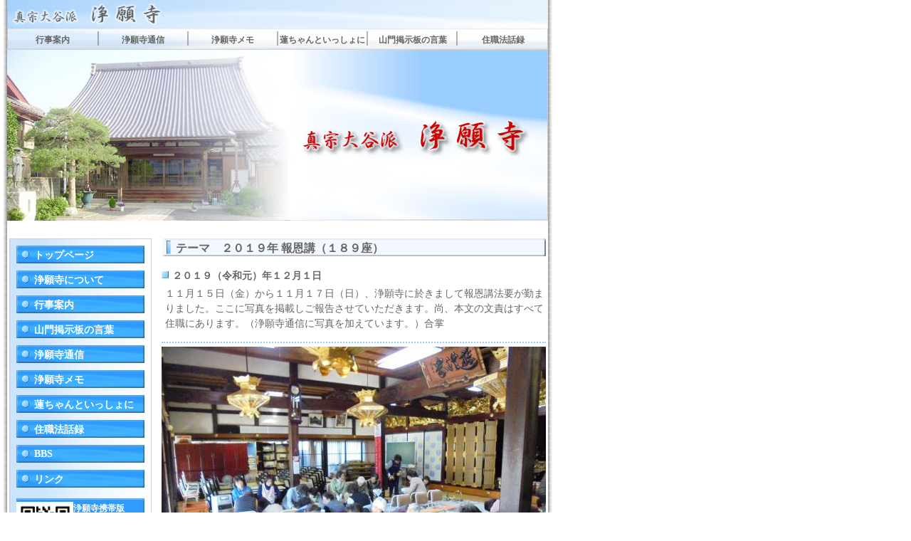

--- FILE ---
content_type: text/html
request_url: http://jyoganji.jp/newspaperdata.php?eid=00214
body_size: 16445
content:
<html><!-- InstanceBegin template="/Templates/index.dwt" codeOutsideHTMLIsLocked="false" -->
<head>
<title>滋賀県長浜市相撲町 真宗大谷派 浄願寺</title>
<meta name="description" content="滋賀県長浜市相撲町真宗大谷派浄願寺のホームページ"/>
<meta name="keywords"content="滋賀県,長浜市,相撲町,寺,浄願寺,真宗大谷派" /> 
<meta http-equiv="Content-Type" content="text/html; charset=shift_jis" />
<!-- InstanceBeginEditable name="head" -->
<script>
var ua = navigator.userAgent;
if( ua.indexOf('iPhone') > -1 || ua.indexOf('iPod') > -1 || ua.indexOf('Android') > -1 ) {
    if(confirm('このサイトにはスマートフォン用サイトがあります。スマートフォンサイトを表示しますか？')) {
        location.href = 'http://www.jyoganji.jp/sp/newspaperdata.php?eid=00214';
    }
}
</script>
<!-- InstanceEndEditable -->
<link href="/css/layout.css" rel="stylesheet" type="text/css" />
<link href="/css/template.css" rel="stylesheet" type="text/css" />
<link href="/css/image.css" rel="stylesheet" type="text/css" />
</head>
<body>

<div id="header"> 真宗大谷派浄願寺</div>
<ul id="navi">
<li><a href="/event.php"id="a">行事案内</a></li>
<li><a href="/newspaper.php"id="b">浄願寺通信</a></li>
<li><a href="/memo.php"id="c">浄願寺メモ</a></li>
<li><a href="/comic.php"id="d">蓮ちゃんといっしょに</a></li>
<li><a href="/newsboard.php"id="e">山門掲示板の言葉</a></li>
<li><a href="/namu.php"id="f">住職法話録</a></li>
</ul>

<div id="image">
<!-- InstanceBeginEditable name="image" -->
<img src="img/index.jpg" />
<!-- InstanceEndEditable -->
</div>

<div id="contents">

<div id="menu_contents">
<div id="menu">
<h5><a href="/">トップページ</a></h5>
<h5><a href="/profile.php">浄願寺について</a></h5>
<h5><a href="/event.php">行事案内</a></h5>
<h5><a href="/newsboard.php">山門掲示板の言葉</a></h5>
<h5><a href="/newspaper.php">浄願寺通信</a></h5>
<h5><a href="/memo.php">浄願寺メモ</a></h5>
<h5><a href="/comic.php">蓮ちゃんといっしょに</a></h5>
<h5><a href="/namu.php">住職法話録</a></h5>
<h5><a href="/imgbbs/">BBS</a></h5>
<h5><a href="/link.php">リンク</a></h5>
<p><a href="/img/qrcode.gif"><img src="/img/qrcode.gif" width="80" border="0" /></a><a href="/i/">浄願寺携帯版</a><br />
携帯で読み取りアクセスしてください</p>
</div>

<div id="button"><a href="/sp/"><img src="/img/sp_button.jpg" alt="スマートフォンサイト"/></a></div>
<div id="button"><a href="/i/"><img src="/img/i_button.jpg" alt="携帯サイト"/></a></div>
</div>

<div id="txt">  
<!-- InstanceBeginEditable name="main" -->

<h2>テーマ　２０１９年 報恩講（１８９座）</h2><h3>２０１９（令和元）年１２月１日</h3><p>１１月１５日（金）から１１月１７日（日）、浄願寺に於きまして報恩講法要が勤まりました。ここに写真を掲載しご報告させていただきます。尚、本文の文責はすべて住職にあります。（浄願寺通信に写真を加えています。）合掌<br clear="all"></p><a href="cmsdesigner/viewimg.php?entryname=newspaper&amp;entryid=00214&amp;fileid=00000003&amp;/DSC00989.jpg"><img src="cmsdesigner/viewimg.php?entryname=newspaper&amp;entryid=00214&amp;fileid=00000003&amp;/DSC00989.jpg&amp;w=540" border="0" class="Cimg"></a><p>↑１１月１０日（日）朝　仏具のお磨き（仏教婦人会）<br clear="all"></p><a href="cmsdesigner/viewimg.php?entryname=newspaper&amp;entryid=00214&amp;fileid=00000004&amp;/%A3%B5%A3%B1.jpg"><img src="cmsdesigner/viewimg.php?entryname=newspaper&amp;entryid=00214&amp;fileid=00000004&amp;/%A3%B5%A3%B1.jpg&amp;w=540" border="0" class="Cimg"></a><p>↑１１月１４日（木）夜　内陣　荘厳<br clear="all"></p><a href="cmsdesigner/viewimg.php?entryname=newspaper&amp;entryid=00214&amp;fileid=00000005&amp;/%A3%B5%A3%B2.jpg"><img src="cmsdesigner/viewimg.php?entryname=newspaper&amp;entryid=00214&amp;fileid=00000005&amp;/%A3%B5%A3%B2.jpg&amp;w=540" border="0" class="Cimg"></a><p>↑１１月１４日（木）夜　お華束盛り<br clear="all"></p><a href="cmsdesigner/viewimg.php?entryname=newspaper&amp;entryid=00214&amp;fileid=00000006&amp;/%A3%B1.jpg"><img src="cmsdesigner/viewimg.php?entryname=newspaper&amp;entryid=00214&amp;fileid=00000006&amp;/%A3%B1.jpg&amp;w=540" border="0" class="Cimg"></a><p>↑１１月１５日（金）朝　山門　提灯設置　幕張り<br clear="all"></p><a href="cmsdesigner/viewimg.php?entryname=newspaper&amp;entryid=00214&amp;fileid=00000007&amp;/%A3%B2.jpg"><img src="cmsdesigner/viewimg.php?entryname=newspaper&amp;entryid=00214&amp;fileid=00000007&amp;/%A3%B2.jpg&amp;w=540" border="0" class="Cimg"></a><p>↑１１月１５日（金）朝　玄関　幕張り<br clear="all"></p><a href="cmsdesigner/viewimg.php?entryname=newspaper&amp;entryid=00214&amp;fileid=00000008&amp;/%A3%B3.jpg"><img src="cmsdesigner/viewimg.php?entryname=newspaper&amp;entryid=00214&amp;fileid=00000008&amp;/%A3%B3.jpg&amp;w=540" border="0" class="Cimg"></a><p>↑１１月１５日（金）朝　玄関　向拝　幕張<br clear="all"></p><h3>１１月１５日（金）午前１時半　初逮夜</h3><a href="cmsdesigner/viewimg.php?entryname=newspaper&amp;entryid=00214&amp;fileid=00000009&amp;/%A3%B4.jpg"><img src="cmsdesigner/viewimg.php?entryname=newspaper&amp;entryid=00214&amp;fileid=00000009&amp;/%A3%B4.jpg&amp;w=540" border="0" class="Cimg"></a><p>↑その後、親鸞伝　上巻拝鑑　本願寺聖人　～御伝鈔より～<br clear="all"></p><h3>１１月１６日（土）午前６時半　晨朝</h3><a href="cmsdesigner/viewimg.php?entryname=newspaper&amp;entryid=00214&amp;fileid=00000010&amp;/hgdaaaaaa.jpg"><img src="cmsdesigner/viewimg.php?entryname=newspaper&amp;entryid=00214&amp;fileid=00000010&amp;/hgdaaaaaa.jpg&amp;w=540" border="0" class="Cimg"></a><p>↑御文拝読　『中古以来』　澤面宣了（当寺）<br clear="all"></p><a href="cmsdesigner/viewimg.php?entryname=newspaper&amp;entryid=00214&amp;fileid=00000011&amp;/%A3%B5.jpg"><img src="cmsdesigner/viewimg.php?entryname=newspaper&amp;entryid=00214&amp;fileid=00000011&amp;/%A3%B5.jpg&amp;w=540" border="0" class="Cimg"></a><p>↑法話　一色孝氏（朝日　光西寺）<br />
ひと言<br />
人生、頭は長さを求めているが、身は深さを求めている。
<br clear="all"></p><h3>午前十時　日中</h3><a href="cmsdesigner/viewimg.php?entryname=newspaper&amp;entryid=00214&amp;fileid=00000012&amp;/%A3%B6.jpg"><img src="cmsdesigner/viewimg.php?entryname=newspaper&amp;entryid=00214&amp;fileid=00000012&amp;/%A3%B6.jpg&amp;w=540" border="0" class="Cimg"></a><p>↑御文拝読　『御正忌』　禿子慈孝氏（北方　通来寺）<br clear="all"></p><a href="cmsdesigner/viewimg.php?entryname=newspaper&amp;entryid=00214&amp;fileid=00000013&amp;/%A3%B7.jpg"><img src="cmsdesigner/viewimg.php?entryname=newspaper&amp;entryid=00214&amp;fileid=00000013&amp;/%A3%B7.jpg&amp;w=540" border="0" class="Cimg"></a><p>↑報告　禿子慈孝氏（北方　通来寺）<br />
ひと言<br />
皆さまのお陰で、通来寺の本堂　鐘楼の修復が叶いました。ありがとうございました。
<br clear="all"></p><a href="cmsdesigner/viewimg.php?entryname=newspaper&amp;entryid=00214&amp;fileid=00000014&amp;/%A3%B8.jpg"><img src="cmsdesigner/viewimg.php?entryname=newspaper&amp;entryid=00214&amp;fileid=00000014&amp;/%A3%B8.jpg&amp;w=540" border="0" class="Cimg"></a><p>↑感話　高山崇氏（山階　圓乗寺）<br />
ひと言<br />
母が最後言いたかった言葉は何か、その問いを抱えて生きていこうと思う。
<br clear="all"></p><a href="cmsdesigner/viewimg.php?entryname=newspaper&amp;entryid=00214&amp;fileid=00000015&amp;/%A3%B9.jpg"><img src="cmsdesigner/viewimg.php?entryname=newspaper&amp;entryid=00214&amp;fileid=00000015&amp;/%A3%B9.jpg&amp;w=540" border="0" class="Cimg"></a><p>↑法話　高橋法信氏（大阪　光徳寺）<br />
ひと言<br />
そこに人がいる限り…。
<br clear="all"></p><h3>午後１時半　大逮夜</h3><a href="cmsdesigner/viewimg.php?entryname=newspaper&amp;entryid=00214&amp;fileid=00000016&amp;/%A3%B1%A3%B0.jpg"><img src="cmsdesigner/viewimg.php?entryname=newspaper&amp;entryid=00214&amp;fileid=00000016&amp;/%A3%B1%A3%B0.jpg&amp;w=540" border="0" class="Cimg"></a><p>↑御文拝読　『御俗姓』　樋上聡氏（元東本願寺　式務部）<br clear="all"></p><a href="cmsdesigner/viewimg.php?entryname=newspaper&amp;entryid=00214&amp;fileid=00000017&amp;/%A3%B1%A3%B1.jpg"><img src="cmsdesigner/viewimg.php?entryname=newspaper&amp;entryid=00214&amp;fileid=00000017&amp;/%A3%B1%A3%B1.jpg&amp;w=540" border="0" class="Cimg"></a><p>↑感話　河野習氏（金沢　正樂寺）<br />
ひと言<br />
私が私になるために苦労されたのが観音菩薩。
<br clear="all"></p><a href="cmsdesigner/viewimg.php?entryname=newspaper&amp;entryid=00214&amp;fileid=00000018&amp;/%A3%B1%A3%B2.jpg"><img src="cmsdesigner/viewimg.php?entryname=newspaper&amp;entryid=00214&amp;fileid=00000018&amp;/%A3%B1%A3%B2.jpg&amp;w=540" border="0" class="Cimg"></a><p>↑法話　高橋法信氏（大阪　光徳寺）<br />
ひと言<br />
個人の救いから一切衆生の救いへ。
<br clear="all"></p><h3>１１月１７日（日）午前６時半　結願晨朝</h3><a href="cmsdesigner/viewimg.php?entryname=newspaper&amp;entryid=00214&amp;fileid=00000019&amp;/%A3%B1%A3%B3.jpg"><img src="cmsdesigner/viewimg.php?entryname=newspaper&amp;entryid=00214&amp;fileid=00000019&amp;/%A3%B1%A3%B3.jpg&amp;w=540" border="0" class="Cimg"></a><p>↑御文拝読　『鸞聖人』　澤面章氏（当寺）<br clear="all"></p><a href="cmsdesigner/viewimg.php?entryname=newspaper&amp;entryid=00214&amp;fileid=00000020&amp;/%A3%B1%A3%B4.jpg"><img src="cmsdesigner/viewimg.php?entryname=newspaper&amp;entryid=00214&amp;fileid=00000020&amp;/%A3%B1%A3%B4.jpg&amp;w=540" border="0" class="Cimg"></a><p>↑感話　木村英淳氏（大阪　玉泉寺）<br />
ひと言<br />
自分らしくではなく、人間らしく。
<br clear="all"></p><a href="cmsdesigner/viewimg.php?entryname=newspaper&amp;entryid=00214&amp;fileid=00000021&amp;/%A3%F1%A4%C3%A4%A6%A4%A7%A4%A8%A3%F2.jpg"><img src="cmsdesigner/viewimg.php?entryname=newspaper&amp;entryid=00214&amp;fileid=00000021&amp;/%A3%F1%A4%C3%A4%A6%A4%A7%A4%A8%A3%F2.jpg&amp;w=540" border="0" class="Cimg"></a><p>法話　高橋法信氏（大阪　光徳寺）<br />
ひと言<br />
演じるばかりで、自分を生きたことがあるのか。
<br clear="all"></p><a href="cmsdesigner/viewimg.php?entryname=newspaper&amp;entryid=00214&amp;fileid=00000022&amp;/%A3%B1%A3%B5.jpg"><img src="cmsdesigner/viewimg.php?entryname=newspaper&amp;entryid=00214&amp;fileid=00000022&amp;/%A3%B1%A3%B5.jpg&amp;w=540" border="0" class="Cimg"></a><p>↑お斎<br clear="all"></p><h3>午前９時１５分　子ども報恩講</h3><a href="cmsdesigner/viewimg.php?entryname=newspaper&amp;entryid=00214&amp;fileid=00000023&amp;/%A3%B1%A3%B6.jpg"><img src="cmsdesigner/viewimg.php?entryname=newspaper&amp;entryid=00214&amp;fileid=00000023&amp;/%A3%B1%A3%B6.jpg&amp;w=540" border="0" class="Cimg"></a><p>↑法話　澤面宣了（当寺）<br />
ひと言<br />
受け止める　そこに花が咲く。
<br clear="all"></p><a href="cmsdesigner/viewimg.php?entryname=newspaper&amp;entryid=00214&amp;fileid=00000024&amp;/%A3%B1%A3%B7.jpg"><img src="cmsdesigner/viewimg.php?entryname=newspaper&amp;entryid=00214&amp;fileid=00000024&amp;/%A3%B1%A3%B7.jpg&amp;w=540" border="0" class="Cimg"></a><p>↑満日中の献花まで、余間で待機<br clear="all"></p><h3>午前１０時　満日中</h3><a href="cmsdesigner/viewimg.php?entryname=newspaper&amp;entryid=00214&amp;fileid=00000025&amp;/%A3%B1%A3%B8.jpg"><img src="cmsdesigner/viewimg.php?entryname=newspaper&amp;entryid=00214&amp;fileid=00000025&amp;/%A3%B1%A3%B8.jpg&amp;w=540" border="0" class="Cimg"></a><p>↑子どもたちから献花<br clear="all"></p><a href="cmsdesigner/viewimg.php?entryname=newspaper&amp;entryid=00214&amp;fileid=00000026&amp;/%A3%B1%A3%B9.jpg"><img src="cmsdesigner/viewimg.php?entryname=newspaper&amp;entryid=00214&amp;fileid=00000026&amp;/%A3%B1%A3%B9.jpg&amp;w=540" border="0" class="Cimg"></a><p>↑御文拝読　『聖人一流』　羽賀文佳氏（北海道　正真寺）<br clear="all"></p><a href="cmsdesigner/viewimg.php?entryname=newspaper&amp;entryid=00214&amp;fileid=00000027&amp;/%A3%B2%A3%B0.jpg"><img src="cmsdesigner/viewimg.php?entryname=newspaper&amp;entryid=00214&amp;fileid=00000027&amp;/%A3%B2%A3%B0.jpg&amp;w=540" border="0" class="Cimg"></a><p>↑感話　越本達了氏（大阪　専光寺）<br />
ひと言<br />
遠いからこそ私に光を与えてくれる。
<br clear="all"></p><a href="cmsdesigner/viewimg.php?entryname=newspaper&amp;entryid=00214&amp;fileid=00000028&amp;/%A3%B2%A3%B1.jpg"><img src="cmsdesigner/viewimg.php?entryname=newspaper&amp;entryid=00214&amp;fileid=00000028&amp;/%A3%B2%A3%B1.jpg&amp;w=540" border="0" class="Cimg"></a><p>↑法話　高橋法信氏（大阪　光徳寺）<br />
ひと言<br />
国のために死ねなどと願う母はいない。
<br clear="all"></p><a href="cmsdesigner/viewimg.php?entryname=newspaper&amp;entryid=00214&amp;fileid=00000029&amp;/%A3%B2%A3%B2.jpg"><img src="cmsdesigner/viewimg.php?entryname=newspaper&amp;entryid=00214&amp;fileid=00000029&amp;/%A3%B2%A3%B2.jpg&amp;w=540" border="0" class="Cimg"></a><p>↑お礼の言葉　松宮順一氏（当寺　門徒総代長）<br clear="all"></p><h3>お参りされた寺族の方々</h3><p>●高橋法信氏（大阪　光徳寺）<br />
●一色孝氏（朝日　光西寺）<br />
●高山崇氏（山階　圓乗寺）<br />
●禿子慈孝氏（北方　通来寺）<br />
●禿子智子氏（北方　通来寺）<br />
●稻葉厚子氏（大垣　信願寺）<br />
●羽賀文佳氏（北海道　正真寺）<br />
●河野習氏（金沢　正樂寺）<br />
●不二門遊生氏（三重　源正寺）<br />
●樋上聡氏（元東本願寺　式務部）<br />
●藤井摩耶氏（大阪教務所）<br />
●越本達了氏（大阪　専光寺）<br />
●木村英淳氏（大阪　玉泉寺）<br />
●西野健太郎氏（西野　充滿寺）<br />
●永井貴宗氏（長浜教区駐在教導）<br />
●武田晃威氏（国友　遍増寺）<br />
<br />
（順不同）
<br clear="all"></p><h3>法要式次第</h3><p>十一月十五日（金）<br />
■午後一時半　初逮夜　<br />
　正信偈　真四句目下（同朋唱和）　<br />
　念仏讃　淘五<br />
　和讃　弥陀成仏のこのかたは　次第六首<br />
　回向　我説彼尊功徳事<br />
　親鸞伝　上巻拝鑑　本願寺聖人　～御伝鈔より～<br />
<br />
十一月十六日（土）<br />
■午前六時半　晨朝　<br />
　正信偈　中読（同朋唱和）　<br />
　念仏讃　淘五<br />
　和讃　道光明朗超絶せり　次第六首<br />
　回向　世尊我一心<br />
　御文拝読　『中古以来』　澤面宣了氏（当寺）<br />
　法話　一色孝氏（朝日　光西寺）<br />
<br />
■午前十時　日中<br />
　正信偈　真四句目下（同朋唱和）　<br />
　念仏讃　淘五<br />
　和讃　光明月日に勝過して　次第六首<br />
　回向　願以此功徳<br />
　御文拝読　『御正忌』　禿子慈孝氏（北方　通来寺）<br />
　感話　高山崇氏（山階　圓乗寺）<br />
　法話　高橋法信氏（大阪　光徳寺）<br />
<br />
■午後一時半　大逮夜<br />
　正信偈　真四句目下（同朋唱和）　<br />
　念仏讃　淘五<br />
　和讃　五十六憶七千萬　次第六首<br />
　回向　我説彼尊功徳事<br />
　御文拝読　『御俗姓』　樋上聡氏（元東本願寺　式務部）<br />
　感話　河野習氏（金沢　正樂寺）<br />
　法話　高橋法信氏（大阪　光徳寺）<br />
<br />
十一月十七日（日）<br />
■午前六時半　結願晨朝<br />
　正信偈　真読（同朋唱和）　<br />
　念仏讃　淘五<br />
　和讃　南無阿弥陀佛の廻向の　次第六首<br />
　回向　世尊我一心<br />
　御文拝読　『鸞聖人』　澤面章氏（当寺）<br />
　感話　木村英淳氏（大阪　玉泉寺）<br />
　法話　高橋法信氏（大阪　光徳寺）<br />
<br />
■午前十時　満日中<br />
　正信偈　真四句目下（同朋唱和）　<br />
　念仏讃　淘五<br />
　和讃　三朝浄土の大師等　次第三首<br />
　回向　願以此功徳<br />
　御文拝読　『聖人一流』　羽賀文佳氏（北海道　正真寺）<br />
　感話　越本達了氏（大阪　専光寺）<br />
　法話　高橋法信氏（大阪　光徳寺）
<br clear="all"></p><h3>編集後記</h3><p>▼今年も「報恩講」に遇わせていただきました。準備から色々とお世話をしてくださいました総代さま、婦人会の皆さま、法中さま、そして皆々さま、ありがとうございました。<br />
▼高橋法信さんは、今年も熱く語ってくださいました。本当に心に染み込みました。<br />
<br />
▼報恩講にあたり「本堂専用座椅子」が５名様（匿名）より寄進されました。（７０脚）<br />
誠にありがとうございました。<br />
<br />
▼尚、続いて高橋法信さんにお願い致しました都合により、来年の浄願寺の報恩講は<br />
<br />
２０２０（令和２）年１１月２０（金）～２２日（日）<br />
<br />
にさせていただきます。どうかご予定くださいますようよろしくお願い致します。再拝
<br clear="all"></p><p><br clear="all"></p><h6><a href="http://jyoganji.jp/newspaper.php">▼浄願寺通信一覧に戻る</a></h6><h6>
<a href="?eid=00215">&lt;&lt;前のページ</a> |
<a href="?eid=00213">次のページ&gt;&gt;</a>
</h6>

<!-- InstanceEndEditable -->
</div>
</div>

<div id="footer">
<p>　|　<a href="/profile.php">浄願寺について</a>　|　<a href="/link.php">リンク</a>　|　<a href="/imgbbs/">BBS</a>　|　
<a href="/sitemap.php">サイトマップ</a>　|　<a href="/attention.php">ホームページご利用について</a>　|　<a href="/info.php">お問い合わせ</a>　|　</p>
</div>
<div id="pre_footer"> 
<p>-浄願寺 -滋賀県長浜市相撲町654　電話 0749-62-2101</p>

<!-- InstanceBeginEditable name="aclig" -->

<!-- InstanceEndEditable -->
<p align="right">(c) 2006 jyoganji. All rights reserved.</p>
</div>

</body>
<!-- InstanceEnd --></html>


--- FILE ---
content_type: text/css
request_url: http://jyoganji.jp/css/layout.css
body_size: 4625
content:
#header {
	width: 760px;
	height: 40px;
	margin: 0px;
	padding: 0px;
	background-image: url(../img/header.jpg);
	background-repeat: no-repeat;
	font-size: 10px;
	color: #FFFFFF;
	text-indent: -1000px;
	float: left;
}
#navi {
	width: 760px;
	margin: 0px;
	padding: 0px;
	list-style-type: none;
	font-size: 12px;
	float: left;
	height: 30px;
	text-align: center;
}	
#navi #a {
	width: 127px;
	margin: 0px;
	padding: 7px 0px 0px 0px;
	height: 30px;
	background-repeat: no-repeat;
	background-image: url(../img/navi01.jpg);
	text-align: center;
}
#navi #b {
	width: 127px;
	margin: 0px;
	padding: 7px 0px 0px 0px;
	background-image: url(../img/navi02.jpg);
	height: 30px;
	background-repeat: no-repeat;
}
#navi #c{
	width: 126px;
	margin: 0px;
	padding: 7px 0px 0px 0px;
	background-image: url(../img/navi03.jpg);
	height: 30px;
	background-repeat: no-repeat;
}
#navi #d {
	width: 126px;
	margin: 0px;
	padding: 7px 0px 0px 0px;
	background-image: url(../img/navi04.jpg);
	height: 30px;
	background-repeat: no-repeat;
}
#navi #e {
	width: 127px;
	margin: 0px;
	padding: 7px 0px 0px 0px;
	background-image: url(../img/navi05.jpg);
	height: 30px;
	background-repeat: no-repeat;
}
#navi #f {
	width: 127px;
	margin: 0px;
	padding: 7px 0px 0px 0px;
	background-image: url(../img/navi06.jpg);
	height: 30px;
	background-repeat: no-repeat;
}
ul#navi li {
	float: left;
	text-align: center;
	margin: 0px;
	padding: 0px;
}
ul#navi li a{
	text-decoration: none;
	display: block;
	float: left;
}
#navi a:link {
	text-decoration: none;
}
#navi a:visited {
	text-decoration: none;
}
#navi a:hover {
	text-decoration: none;
	color: #FFCC00;
}
#navi a:active {
	text-decoration: none;
}
#menu_contents {
	float: left;
	width: 200px;
	padding: 0px 0px 0px 0px;
	margin: 0px 0px 0px 0px;
}
#menu {
	width: 200px;
	padding: 5px 0px 0px 0px;
	margin: 25px 0px 10px 3px;
	height: 500px;
	background-image: url(../img/menu.jpg);
	background-repeat: no-repeat;
}
#menu ul {
	font-size: 12px;
	margin: 0px;
	padding: 0px;
	width: 180px;
}
#menu li {
	font-size: 14px;
	background-image: url(../img/menu_button.jpg);
	background-repeat: no-repeat;
	height: 25px;
	margin: 5px 0px 0px 10px;
	padding: 5px 0px 0px 0px;
	width: 180px;
	text-indent: 25px;
	color: #FFFFFF;
}
#menu a:link {
	text-decoration: none;
	color: #FFFFFF;
}
#menu a:visited {
	text-decoration: none;
	color: #FFFFFF;
}
#menu a:hover {
	text-decoration: none;
	color: #FFFF00;
}
#menu a:active {
	text-decoration: none;
	color: #FFFFFF;
}
#button{
	float: left;
	width: 180px;
	height: 30px;
	margin: 5px 0px 5px 10px;
	padding: 0px 0px 0px 0px;
	clear: both;
}
#button a:hover {
	text-decoration: none;
	opacity: 0.65;
	filter: alpha(opacity=65);
	-ms-filter: "alpha( opacity=65 )";
	background: #fff;
}
#menu img{
	float: left;
	margin: 0px;
	padding: 0px;
}
#menu p {
	margin: 10px 0px 0px 10px;
	line-height: 1.5em;
	font-size: 12px;
	width: 180px;
	background-image: url(../img/menu_p.jpg);
	height: 90px;
	background-repeat: no-repeat;
	padding: 5px 5px 0px 0px;
	color: #FFFFFF;
}
#menu a:link {
	text-decoration: none;
}
#menu a:visited {
	text-decoration: none;
}
#menu a:hover {
	text-decoration: none;
}
#menu a:active {
	text-decoration: none;
}
#image {
	width: 760px;
	margin: 0px;
	padding: 0px;
	float: left;
}
#contents {
	width: 800.px;
	padding: 0px;
	margin: 0px;
	width: 760px;
	float: left;
}
#txt {
	width: 540px;
	margin: 5px 3px 0px 0px;
	padding: 0px 0px 0px 0px;
	float: right;
}
#footer {
	width: 760px;
	margin: 20px 0px 0px 0px;
	padding: 0px;
	list-style-type: none;
	float: left;
	line-height: 2em;
	border-top-width: 2px;
	border-bottom-width: 2px;
	border-top-style: solid;
	border-bottom-style: solid;
	border-top-color: #99CCFF;
	border-bottom-color: #99CCFF;
	text-align: center;
}
#footer a:link {
	text-decoration: none;
	font-size: 12px;
}
#footer a:visited {
	text-decoration: none;
	font-size: 12px;
}
#footer a:hover {
	text-decoration: none;
	font-size: 12px;
	color: #FFCC00;
}
#footer a:active {
	text-decoration: none;
	font-size: 12px;
}
#pre_footer {
	width: 740px;
	margin: 0px;
	padding: 0px 0px 0px 10px;
	list-style-type: none;
	text-align: left;
	float: left;
}

#txt p {
	padding: 0px 0px 15px 5px;
	width: 535px;
	text-decoration: none;
	border-bottom-width: 2px;
	border-bottom-style: dotted;
	border-bottom-color: #99CCFF;
	margin: 0px 5px 5px 0px;
	font-size: 14px;
}
